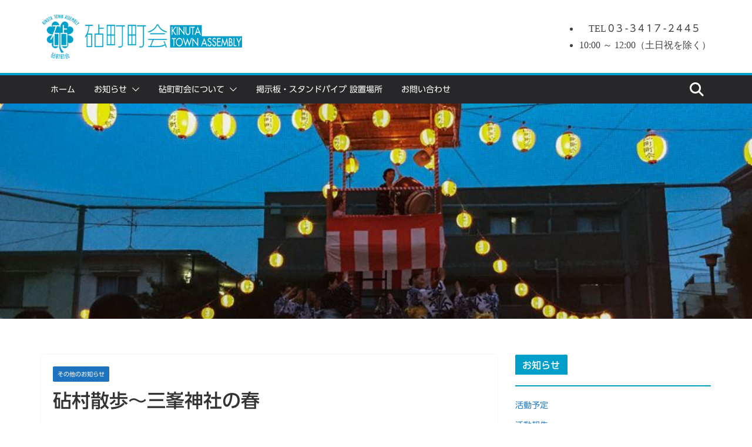

--- FILE ---
content_type: text/css
request_url: https://www.kinutamachi.jp/wp-content/themes/colormag-child/style.css?ver=6.9
body_size: 1872
content:
@charset "utf-8";
/*
Theme Name: ColorMag-child
Template: colormag

 Version:      3.0.0
 License:      GNU General Public License v2 or later
 License URI:  http://www.gnu.org/licenses/gpl-2.0.html
*/

*/
/*==========  Gray colors  ==========*/
/*=====  Light colors  ======*/
/*==========  Brand-colors  ==========*/
/*==========  social links colors  ==========*/
/* =Reset
-------------------------------------------------------------- */

html, body, div, span, applet, object, iframe,
h1, h2, h3, h4, h5, h6, p, blockquote, pre,
a, abbr, acronym, address, big, cite, code,
del, dfn, em, font, ins, kbd, q, s, samp,
small, strike, strong, sub, sup, tt, var,
dl, dt, dd, ol, ul, li,
fieldset, form, label, legend,
table, caption, tbody, tfoot, thead, tr, th, td {
    font-size: 18px
}

#head-telno {
    font-family: "Hiragino Sans", "Hiragino Kaku Gothic ProN", Meiryo, "sans-serif";
}
#site-navigation {
    background-color: #148 !important;
}
#secondary .widget-title{
    border-bottom-color:#148!important;
}
#secondary .widget-title .typesquare_tags {
    background-color: #148 !important;
}

div.entry-content a.more-link{background-color:#333 !important;}

img.size-colormag-featured-image {
  width: 100%;
  max-width: 640px;
  max-height: 320px;
  object-fit: contain;
  height: auto;
}

.telno {
    letter-spacing: .2em;
    text-decoration: underline;
}



h1, h2, h3, h4, h5, h6 {
	padding-bottom: 18px;
	color: #333333;
	font-weight: normal;
}
p {
	line-height: 1.6;
	margin-bottom: 15px;
    font-family: "UD新ゴ R";
    font-size: 16px;
}

ul li a {font-family: "UD新ゴ R";}
li.previous a, li.next a {
    border-radius: 3px;
    border:1px solid #009fca;
    background:#009fca;
    color: white;
    padding:0.1em 0.35em;
}
li.previous a:hover, li.next a:hover {
    border:1px solid #336;
    color:#009fca;
    background: white;
    text-decoration: none;
}

div.footer-widgets-wrapper{
    font-family: "UD新ゴ R";
}